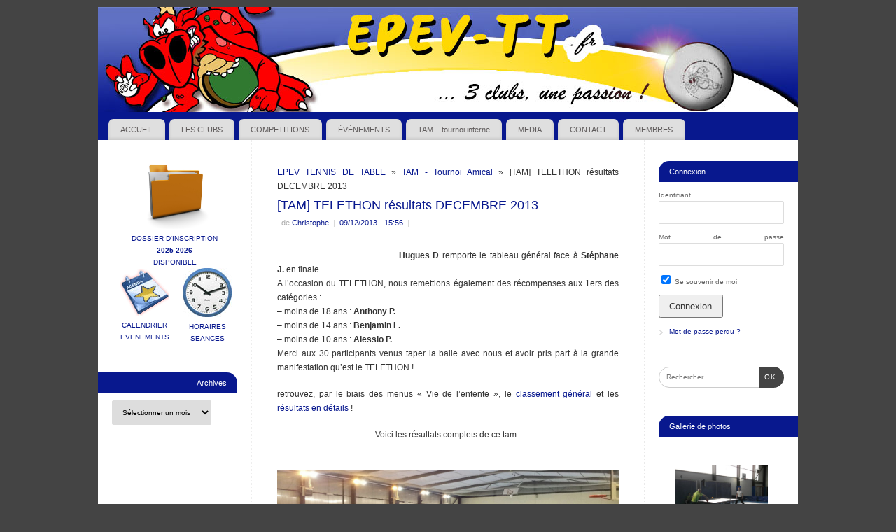

--- FILE ---
content_type: text/html; charset=UTF-8
request_url: https://www.epev-tt.fr/tam-telethon-resultats-decembre-2013/
body_size: 16251
content:
<!DOCTYPE html>
<html lang="fr-FR">
<head>
<meta http-equiv="Content-Type" content="text/html; charset=UTF-8" />
<meta name="viewport" content="width=device-width, user-scalable=no, initial-scale=1.0, minimum-scale=1.0, maximum-scale=1.0">
<link rel="profile" href="http://gmpg.org/xfn/11" />
<link rel="pingback" href="https://www.epev-tt.fr/xmlrpc.php" />
<title>[TAM] TELETHON résultats DECEMBRE 2013 &#8211; EPEV TENNIS DE TABLE</title>
<meta name='robots' content='max-image-preview:large' />
	<style>img:is([sizes="auto" i], [sizes^="auto," i]) { contain-intrinsic-size: 3000px 1500px }</style>
	<link rel="alternate" type="application/rss+xml" title="EPEV TENNIS DE TABLE &raquo; Flux" href="https://www.epev-tt.fr/feed/" />
<link rel="alternate" type="application/rss+xml" title="EPEV TENNIS DE TABLE &raquo; Flux des commentaires" href="https://www.epev-tt.fr/comments/feed/" />
<link rel="alternate" type="application/rss+xml" title="EPEV TENNIS DE TABLE &raquo; [TAM] TELETHON résultats DECEMBRE 2013 Flux des commentaires" href="https://www.epev-tt.fr/tam-telethon-resultats-decembre-2013/feed/" />
<script type="text/javascript">
/* <![CDATA[ */
window._wpemojiSettings = {"baseUrl":"https:\/\/s.w.org\/images\/core\/emoji\/15.0.3\/72x72\/","ext":".png","svgUrl":"https:\/\/s.w.org\/images\/core\/emoji\/15.0.3\/svg\/","svgExt":".svg","source":{"concatemoji":"https:\/\/www.epev-tt.fr\/wp-includes\/js\/wp-emoji-release.min.js?ver=6.7.4"}};
/*! This file is auto-generated */
!function(i,n){var o,s,e;function c(e){try{var t={supportTests:e,timestamp:(new Date).valueOf()};sessionStorage.setItem(o,JSON.stringify(t))}catch(e){}}function p(e,t,n){e.clearRect(0,0,e.canvas.width,e.canvas.height),e.fillText(t,0,0);var t=new Uint32Array(e.getImageData(0,0,e.canvas.width,e.canvas.height).data),r=(e.clearRect(0,0,e.canvas.width,e.canvas.height),e.fillText(n,0,0),new Uint32Array(e.getImageData(0,0,e.canvas.width,e.canvas.height).data));return t.every(function(e,t){return e===r[t]})}function u(e,t,n){switch(t){case"flag":return n(e,"\ud83c\udff3\ufe0f\u200d\u26a7\ufe0f","\ud83c\udff3\ufe0f\u200b\u26a7\ufe0f")?!1:!n(e,"\ud83c\uddfa\ud83c\uddf3","\ud83c\uddfa\u200b\ud83c\uddf3")&&!n(e,"\ud83c\udff4\udb40\udc67\udb40\udc62\udb40\udc65\udb40\udc6e\udb40\udc67\udb40\udc7f","\ud83c\udff4\u200b\udb40\udc67\u200b\udb40\udc62\u200b\udb40\udc65\u200b\udb40\udc6e\u200b\udb40\udc67\u200b\udb40\udc7f");case"emoji":return!n(e,"\ud83d\udc26\u200d\u2b1b","\ud83d\udc26\u200b\u2b1b")}return!1}function f(e,t,n){var r="undefined"!=typeof WorkerGlobalScope&&self instanceof WorkerGlobalScope?new OffscreenCanvas(300,150):i.createElement("canvas"),a=r.getContext("2d",{willReadFrequently:!0}),o=(a.textBaseline="top",a.font="600 32px Arial",{});return e.forEach(function(e){o[e]=t(a,e,n)}),o}function t(e){var t=i.createElement("script");t.src=e,t.defer=!0,i.head.appendChild(t)}"undefined"!=typeof Promise&&(o="wpEmojiSettingsSupports",s=["flag","emoji"],n.supports={everything:!0,everythingExceptFlag:!0},e=new Promise(function(e){i.addEventListener("DOMContentLoaded",e,{once:!0})}),new Promise(function(t){var n=function(){try{var e=JSON.parse(sessionStorage.getItem(o));if("object"==typeof e&&"number"==typeof e.timestamp&&(new Date).valueOf()<e.timestamp+604800&&"object"==typeof e.supportTests)return e.supportTests}catch(e){}return null}();if(!n){if("undefined"!=typeof Worker&&"undefined"!=typeof OffscreenCanvas&&"undefined"!=typeof URL&&URL.createObjectURL&&"undefined"!=typeof Blob)try{var e="postMessage("+f.toString()+"("+[JSON.stringify(s),u.toString(),p.toString()].join(",")+"));",r=new Blob([e],{type:"text/javascript"}),a=new Worker(URL.createObjectURL(r),{name:"wpTestEmojiSupports"});return void(a.onmessage=function(e){c(n=e.data),a.terminate(),t(n)})}catch(e){}c(n=f(s,u,p))}t(n)}).then(function(e){for(var t in e)n.supports[t]=e[t],n.supports.everything=n.supports.everything&&n.supports[t],"flag"!==t&&(n.supports.everythingExceptFlag=n.supports.everythingExceptFlag&&n.supports[t]);n.supports.everythingExceptFlag=n.supports.everythingExceptFlag&&!n.supports.flag,n.DOMReady=!1,n.readyCallback=function(){n.DOMReady=!0}}).then(function(){return e}).then(function(){var e;n.supports.everything||(n.readyCallback(),(e=n.source||{}).concatemoji?t(e.concatemoji):e.wpemoji&&e.twemoji&&(t(e.twemoji),t(e.wpemoji)))}))}((window,document),window._wpemojiSettings);
/* ]]> */
</script>
<style id='wp-emoji-styles-inline-css' type='text/css'>

	img.wp-smiley, img.emoji {
		display: inline !important;
		border: none !important;
		box-shadow: none !important;
		height: 1em !important;
		width: 1em !important;
		margin: 0 0.07em !important;
		vertical-align: -0.1em !important;
		background: none !important;
		padding: 0 !important;
	}
</style>
<link rel='stylesheet' id='wp-block-library-css' href='https://www.epev-tt.fr/wp-includes/css/dist/block-library/style.min.css?ver=6.7.4' type='text/css' media='all' />
<style id='classic-theme-styles-inline-css' type='text/css'>
/*! This file is auto-generated */
.wp-block-button__link{color:#fff;background-color:#32373c;border-radius:9999px;box-shadow:none;text-decoration:none;padding:calc(.667em + 2px) calc(1.333em + 2px);font-size:1.125em}.wp-block-file__button{background:#32373c;color:#fff;text-decoration:none}
</style>
<style id='global-styles-inline-css' type='text/css'>
:root{--wp--preset--aspect-ratio--square: 1;--wp--preset--aspect-ratio--4-3: 4/3;--wp--preset--aspect-ratio--3-4: 3/4;--wp--preset--aspect-ratio--3-2: 3/2;--wp--preset--aspect-ratio--2-3: 2/3;--wp--preset--aspect-ratio--16-9: 16/9;--wp--preset--aspect-ratio--9-16: 9/16;--wp--preset--color--black: #000000;--wp--preset--color--cyan-bluish-gray: #abb8c3;--wp--preset--color--white: #ffffff;--wp--preset--color--pale-pink: #f78da7;--wp--preset--color--vivid-red: #cf2e2e;--wp--preset--color--luminous-vivid-orange: #ff6900;--wp--preset--color--luminous-vivid-amber: #fcb900;--wp--preset--color--light-green-cyan: #7bdcb5;--wp--preset--color--vivid-green-cyan: #00d084;--wp--preset--color--pale-cyan-blue: #8ed1fc;--wp--preset--color--vivid-cyan-blue: #0693e3;--wp--preset--color--vivid-purple: #9b51e0;--wp--preset--gradient--vivid-cyan-blue-to-vivid-purple: linear-gradient(135deg,rgba(6,147,227,1) 0%,rgb(155,81,224) 100%);--wp--preset--gradient--light-green-cyan-to-vivid-green-cyan: linear-gradient(135deg,rgb(122,220,180) 0%,rgb(0,208,130) 100%);--wp--preset--gradient--luminous-vivid-amber-to-luminous-vivid-orange: linear-gradient(135deg,rgba(252,185,0,1) 0%,rgba(255,105,0,1) 100%);--wp--preset--gradient--luminous-vivid-orange-to-vivid-red: linear-gradient(135deg,rgba(255,105,0,1) 0%,rgb(207,46,46) 100%);--wp--preset--gradient--very-light-gray-to-cyan-bluish-gray: linear-gradient(135deg,rgb(238,238,238) 0%,rgb(169,184,195) 100%);--wp--preset--gradient--cool-to-warm-spectrum: linear-gradient(135deg,rgb(74,234,220) 0%,rgb(151,120,209) 20%,rgb(207,42,186) 40%,rgb(238,44,130) 60%,rgb(251,105,98) 80%,rgb(254,248,76) 100%);--wp--preset--gradient--blush-light-purple: linear-gradient(135deg,rgb(255,206,236) 0%,rgb(152,150,240) 100%);--wp--preset--gradient--blush-bordeaux: linear-gradient(135deg,rgb(254,205,165) 0%,rgb(254,45,45) 50%,rgb(107,0,62) 100%);--wp--preset--gradient--luminous-dusk: linear-gradient(135deg,rgb(255,203,112) 0%,rgb(199,81,192) 50%,rgb(65,88,208) 100%);--wp--preset--gradient--pale-ocean: linear-gradient(135deg,rgb(255,245,203) 0%,rgb(182,227,212) 50%,rgb(51,167,181) 100%);--wp--preset--gradient--electric-grass: linear-gradient(135deg,rgb(202,248,128) 0%,rgb(113,206,126) 100%);--wp--preset--gradient--midnight: linear-gradient(135deg,rgb(2,3,129) 0%,rgb(40,116,252) 100%);--wp--preset--font-size--small: 13px;--wp--preset--font-size--medium: 20px;--wp--preset--font-size--large: 36px;--wp--preset--font-size--x-large: 42px;--wp--preset--spacing--20: 0.44rem;--wp--preset--spacing--30: 0.67rem;--wp--preset--spacing--40: 1rem;--wp--preset--spacing--50: 1.5rem;--wp--preset--spacing--60: 2.25rem;--wp--preset--spacing--70: 3.38rem;--wp--preset--spacing--80: 5.06rem;--wp--preset--shadow--natural: 6px 6px 9px rgba(0, 0, 0, 0.2);--wp--preset--shadow--deep: 12px 12px 50px rgba(0, 0, 0, 0.4);--wp--preset--shadow--sharp: 6px 6px 0px rgba(0, 0, 0, 0.2);--wp--preset--shadow--outlined: 6px 6px 0px -3px rgba(255, 255, 255, 1), 6px 6px rgba(0, 0, 0, 1);--wp--preset--shadow--crisp: 6px 6px 0px rgba(0, 0, 0, 1);}:where(.is-layout-flex){gap: 0.5em;}:where(.is-layout-grid){gap: 0.5em;}body .is-layout-flex{display: flex;}.is-layout-flex{flex-wrap: wrap;align-items: center;}.is-layout-flex > :is(*, div){margin: 0;}body .is-layout-grid{display: grid;}.is-layout-grid > :is(*, div){margin: 0;}:where(.wp-block-columns.is-layout-flex){gap: 2em;}:where(.wp-block-columns.is-layout-grid){gap: 2em;}:where(.wp-block-post-template.is-layout-flex){gap: 1.25em;}:where(.wp-block-post-template.is-layout-grid){gap: 1.25em;}.has-black-color{color: var(--wp--preset--color--black) !important;}.has-cyan-bluish-gray-color{color: var(--wp--preset--color--cyan-bluish-gray) !important;}.has-white-color{color: var(--wp--preset--color--white) !important;}.has-pale-pink-color{color: var(--wp--preset--color--pale-pink) !important;}.has-vivid-red-color{color: var(--wp--preset--color--vivid-red) !important;}.has-luminous-vivid-orange-color{color: var(--wp--preset--color--luminous-vivid-orange) !important;}.has-luminous-vivid-amber-color{color: var(--wp--preset--color--luminous-vivid-amber) !important;}.has-light-green-cyan-color{color: var(--wp--preset--color--light-green-cyan) !important;}.has-vivid-green-cyan-color{color: var(--wp--preset--color--vivid-green-cyan) !important;}.has-pale-cyan-blue-color{color: var(--wp--preset--color--pale-cyan-blue) !important;}.has-vivid-cyan-blue-color{color: var(--wp--preset--color--vivid-cyan-blue) !important;}.has-vivid-purple-color{color: var(--wp--preset--color--vivid-purple) !important;}.has-black-background-color{background-color: var(--wp--preset--color--black) !important;}.has-cyan-bluish-gray-background-color{background-color: var(--wp--preset--color--cyan-bluish-gray) !important;}.has-white-background-color{background-color: var(--wp--preset--color--white) !important;}.has-pale-pink-background-color{background-color: var(--wp--preset--color--pale-pink) !important;}.has-vivid-red-background-color{background-color: var(--wp--preset--color--vivid-red) !important;}.has-luminous-vivid-orange-background-color{background-color: var(--wp--preset--color--luminous-vivid-orange) !important;}.has-luminous-vivid-amber-background-color{background-color: var(--wp--preset--color--luminous-vivid-amber) !important;}.has-light-green-cyan-background-color{background-color: var(--wp--preset--color--light-green-cyan) !important;}.has-vivid-green-cyan-background-color{background-color: var(--wp--preset--color--vivid-green-cyan) !important;}.has-pale-cyan-blue-background-color{background-color: var(--wp--preset--color--pale-cyan-blue) !important;}.has-vivid-cyan-blue-background-color{background-color: var(--wp--preset--color--vivid-cyan-blue) !important;}.has-vivid-purple-background-color{background-color: var(--wp--preset--color--vivid-purple) !important;}.has-black-border-color{border-color: var(--wp--preset--color--black) !important;}.has-cyan-bluish-gray-border-color{border-color: var(--wp--preset--color--cyan-bluish-gray) !important;}.has-white-border-color{border-color: var(--wp--preset--color--white) !important;}.has-pale-pink-border-color{border-color: var(--wp--preset--color--pale-pink) !important;}.has-vivid-red-border-color{border-color: var(--wp--preset--color--vivid-red) !important;}.has-luminous-vivid-orange-border-color{border-color: var(--wp--preset--color--luminous-vivid-orange) !important;}.has-luminous-vivid-amber-border-color{border-color: var(--wp--preset--color--luminous-vivid-amber) !important;}.has-light-green-cyan-border-color{border-color: var(--wp--preset--color--light-green-cyan) !important;}.has-vivid-green-cyan-border-color{border-color: var(--wp--preset--color--vivid-green-cyan) !important;}.has-pale-cyan-blue-border-color{border-color: var(--wp--preset--color--pale-cyan-blue) !important;}.has-vivid-cyan-blue-border-color{border-color: var(--wp--preset--color--vivid-cyan-blue) !important;}.has-vivid-purple-border-color{border-color: var(--wp--preset--color--vivid-purple) !important;}.has-vivid-cyan-blue-to-vivid-purple-gradient-background{background: var(--wp--preset--gradient--vivid-cyan-blue-to-vivid-purple) !important;}.has-light-green-cyan-to-vivid-green-cyan-gradient-background{background: var(--wp--preset--gradient--light-green-cyan-to-vivid-green-cyan) !important;}.has-luminous-vivid-amber-to-luminous-vivid-orange-gradient-background{background: var(--wp--preset--gradient--luminous-vivid-amber-to-luminous-vivid-orange) !important;}.has-luminous-vivid-orange-to-vivid-red-gradient-background{background: var(--wp--preset--gradient--luminous-vivid-orange-to-vivid-red) !important;}.has-very-light-gray-to-cyan-bluish-gray-gradient-background{background: var(--wp--preset--gradient--very-light-gray-to-cyan-bluish-gray) !important;}.has-cool-to-warm-spectrum-gradient-background{background: var(--wp--preset--gradient--cool-to-warm-spectrum) !important;}.has-blush-light-purple-gradient-background{background: var(--wp--preset--gradient--blush-light-purple) !important;}.has-blush-bordeaux-gradient-background{background: var(--wp--preset--gradient--blush-bordeaux) !important;}.has-luminous-dusk-gradient-background{background: var(--wp--preset--gradient--luminous-dusk) !important;}.has-pale-ocean-gradient-background{background: var(--wp--preset--gradient--pale-ocean) !important;}.has-electric-grass-gradient-background{background: var(--wp--preset--gradient--electric-grass) !important;}.has-midnight-gradient-background{background: var(--wp--preset--gradient--midnight) !important;}.has-small-font-size{font-size: var(--wp--preset--font-size--small) !important;}.has-medium-font-size{font-size: var(--wp--preset--font-size--medium) !important;}.has-large-font-size{font-size: var(--wp--preset--font-size--large) !important;}.has-x-large-font-size{font-size: var(--wp--preset--font-size--x-large) !important;}
:where(.wp-block-post-template.is-layout-flex){gap: 1.25em;}:where(.wp-block-post-template.is-layout-grid){gap: 1.25em;}
:where(.wp-block-columns.is-layout-flex){gap: 2em;}:where(.wp-block-columns.is-layout-grid){gap: 2em;}
:root :where(.wp-block-pullquote){font-size: 1.5em;line-height: 1.6;}
</style>
<link rel='stylesheet' id='linkssc-style-css' href='https://www.epev-tt.fr/wp-content/plugins/links-shortcode/links-shortcode.css?ver=6.7.4' type='text/css' media='all' />
<link rel='stylesheet' id='UserAccessManagerLoginForm-css' href='https://www.epev-tt.fr/wp-content/plugins/user-access-manager/assets/css/uamLoginForm.css?ver=2.2.23' type='text/css' media='screen' />
<link rel='stylesheet' id='ngg_trigger_buttons-css' href='https://www.epev-tt.fr/wp-content/plugins/nextgen-gallery/static/GalleryDisplay/trigger_buttons.css?ver=3.59.7' type='text/css' media='all' />
<link rel='stylesheet' id='simplelightbox-0-css' href='https://www.epev-tt.fr/wp-content/plugins/nextgen-gallery/static/Lightbox/simplelightbox/simple-lightbox.css?ver=3.59.7' type='text/css' media='all' />
<link rel='stylesheet' id='fontawesome_v4_shim_style-css' href='https://www.epev-tt.fr/wp-content/plugins/nextgen-gallery/static/FontAwesome/css/v4-shims.min.css?ver=6.7.4' type='text/css' media='all' />
<link rel='stylesheet' id='fontawesome-css' href='https://www.epev-tt.fr/wp-content/plugins/nextgen-gallery/static/FontAwesome/css/all.min.css?ver=6.7.4' type='text/css' media='all' />
<link rel='stylesheet' id='ngg_basic_slideshow_style-css' href='https://www.epev-tt.fr/wp-content/plugins/nextgen-gallery/static/Slideshow/ngg_basic_slideshow.css?ver=3.59.7' type='text/css' media='all' />
<link rel='stylesheet' id='ngg_slick_slideshow_style-css' href='https://www.epev-tt.fr/wp-content/plugins/nextgen-gallery/static/Slideshow/slick/slick.css?ver=3.59.7' type='text/css' media='all' />
<link rel='stylesheet' id='ngg_slick_slideshow_theme-css' href='https://www.epev-tt.fr/wp-content/plugins/nextgen-gallery/static/Slideshow/slick/slick-theme.css?ver=3.59.7' type='text/css' media='all' />
<link rel='stylesheet' id='sidebar-login-css' href='https://www.epev-tt.fr/wp-content/plugins/sidebar-login/build/sidebar-login.css?ver=1631955892' type='text/css' media='all' />
<link rel='stylesheet' id='mantra-style-css' href='https://www.epev-tt.fr/wp-content/themes/mantra/style.css?ver=3.3.2' type='text/css' media='all' />
<style id='mantra-style-inline-css' type='text/css'>
 #wrapper { max-width: 1000px; } #content { width: 100%; max-width:560px; max-width: calc( 100% - 440px ); } #content { float:right; margin:0 220px 0 -1000px; display:block; } #primary { width:220px; float:left; border:none; border-right:1px dotted #EEE; } #secondary { width:220px; float:right; } #primary .widget-title { border-radius:0 15px 0 0 ; text-align:right; padding-right:15px; margin-left: -2em; } #secondary .widget-title { margin-right: -2em; text-align: left; } html { font-size:12px; text-align:Justify; } #bg_image { display:block; margin:0 auto; } #main, #access ul li.current_page_item, #access ul li.current-menu-item, #access ul ul li, #nav-toggle { background-color:} #access ul li { background-color:#dfdfdf} body, input, textarea {font-family:Arial, Helvetica, sans-serif; } #content h1.entry-title a, #content h2.entry-title a, #content h1.entry-title, #content h2.entry-title, #front-text1 h2, #front-text2 h2 {font-family:Arial, Helvetica, sans-serif; } .widget-area {font-family:Arial, Helvetica, sans-serif; } .entry-meta { background:#FFF;} #respond .form-allowed-tags { display:none;} .nocomments, .nocomments2 {display:none;} #content h1.entry-title, #content h2.entry-title { font-size:18px; } .widget-area, .widget-area a:link, .widget-area a:visited { font-size:10px; } #header-container > div { margin-top:30px; } #header-container > div { margin-left:30px; } body { background-color:#444444 !important; } #header { background-color:#08188e; } #footer { background-color:#222222; } #footer2 { background-color:#000000; } #site-title span a { color:#08188e; } #site-description { color:#999999; } #content, .column-text, #front-text3, #front-text4 { color:#333333 ;} .widget-area a:link, .widget-area a:visited, a:link, a:visited ,#searchform #s:hover, #container #s:hover, #access a:hover, #wp-calendar tbody td a, #site-info a, #site-copyright a, #access li:hover > a, #access ul ul:hover > a { color:#08188e; } a:hover, .entry-meta a:hover, .entry-utility a:hover, .widget-area a:hover { color:#000000; } #content .entry-title a, #content .entry-title, #content h1, #content h2, #content h3, #content h4, #content h5, #content h6 { color:#08188e; } #content .entry-title a:hover { color:#000000; } .widget-title { background-color:#08188e; } .widget-title { color:#ffffff; } #footer-widget-area .widget-title { color:#ffffff; } #footer-widget-area a { color:#FFFFFF; } #footer-widget-area a:hover { color:#888888; } body .wp-caption { background-image:url(https://www.epev-tt.fr/wp-content/themes/mantra/resources/images/pins/Pin3.png); } .widget-area ul ul li { background-image: url(https://www.epev-tt.fr/wp-content/themes/mantra/resources/images/bullets/bullet_light.png); background-position: left calc(2em / 2 - 4px); } .page h1.entry-title, .home .page h2.entry-title { display:none; } .entry-meta span.bl_categ, .entry-meta2 span.bl_categ { display:none; } .entry-utility span.bl_posted, .entry-meta2 span.bl_tagg,.entry-meta3 span.bl_tagg { display:none; } .entry-content p:not(:last-child), .entry-content ul, .entry-summary ul, .entry-content ol, .entry-summary ol { margin-bottom:1.5em;} #branding { height:150px ;} 
/* Mantra Custom CSS */
</style>
<link rel='stylesheet' id='mantra-mobile-css' href='https://www.epev-tt.fr/wp-content/themes/mantra/resources/css/style-mobile.css?ver=3.3.2' type='text/css' media='all' />
<link rel='stylesheet' id='nextgen_widgets_style-css' href='https://www.epev-tt.fr/wp-content/plugins/nextgen-gallery/static/Widget/display.css?ver=3.59.7' type='text/css' media='all' />
<link rel='stylesheet' id='nextgen_basic_slideshow_style-css' href='https://www.epev-tt.fr/wp-content/plugins/nextgen-gallery/static/Slideshow/ngg_basic_slideshow.css?ver=3.59.7' type='text/css' media='all' />
<link rel='stylesheet' id='colorbox-css' href='https://www.epev-tt.fr/wp-content/plugins/lightbox-gallery/colorbox/example1/colorbox.css?ver=6.7.4' type='text/css' media='all' />
<script type="text/javascript">
// <![CDATA[
var colorbox_settings = {};
// ]]>
</script>
<script type="text/javascript" src="https://www.epev-tt.fr/wp-includes/js/jquery/jquery.min.js?ver=3.7.1" id="jquery-core-js"></script>
<script type="text/javascript" src="https://www.epev-tt.fr/wp-includes/js/jquery/jquery-migrate.min.js?ver=3.4.1" id="jquery-migrate-js"></script>
<script type="text/javascript" id="photocrati_ajax-js-extra">
/* <![CDATA[ */
var photocrati_ajax = {"url":"https:\/\/www.epev-tt.fr\/index.php?photocrati_ajax=1","rest_url":"https:\/\/www.epev-tt.fr\/wp-json\/","wp_home_url":"https:\/\/www.epev-tt.fr","wp_site_url":"https:\/\/www.epev-tt.fr","wp_root_url":"https:\/\/www.epev-tt.fr","wp_plugins_url":"https:\/\/www.epev-tt.fr\/wp-content\/plugins","wp_content_url":"https:\/\/www.epev-tt.fr\/wp-content","wp_includes_url":"https:\/\/www.epev-tt.fr\/wp-includes\/","ngg_param_slug":"nggallery","rest_nonce":"cf9ddd88b2"};
/* ]]> */
</script>
<script type="text/javascript" src="https://www.epev-tt.fr/wp-content/plugins/nextgen-gallery/static/Legacy/ajax.min.js?ver=3.59.7" id="photocrati_ajax-js"></script>
<script type="text/javascript" src="https://www.epev-tt.fr/wp-content/plugins/nextgen-gallery/static/FontAwesome/js/v4-shims.min.js?ver=5.3.1" id="fontawesome_v4_shim-js"></script>
<script type="text/javascript" defer crossorigin="anonymous" data-auto-replace-svg="false" data-keep-original-source="false" data-search-pseudo-elements src="https://www.epev-tt.fr/wp-content/plugins/nextgen-gallery/static/FontAwesome/js/all.min.js?ver=5.3.1" id="fontawesome-js"></script>
<script type="text/javascript" src="https://www.epev-tt.fr/wp-content/plugins/nextgen-gallery/static/Slideshow/slick/slick-1.8.0-modded.js?ver=3.59.7" id="ngg_slick-js"></script>
<script type="text/javascript" id="mantra-frontend-js-extra">
/* <![CDATA[ */
var mantra_options = {"responsive":"1","image_class":"imageNone","equalize_sidebars":"0"};
/* ]]> */
</script>
<script type="text/javascript" src="https://www.epev-tt.fr/wp-content/themes/mantra/resources/js/frontend.js?ver=3.3.2" id="mantra-frontend-js"></script>
<script type="text/javascript" src="https://www.epev-tt.fr/wp-content/plugins/lightbox-gallery/js/jquery.colorbox.js?ver=6.7.4" id="colorbox-js"></script>
<script type="text/javascript" src="https://www.epev-tt.fr/wp-content/plugins/lightbox-gallery/js/jquery.tooltip.js?ver=6.7.4" id="tooltip-js"></script>
<script type="text/javascript" src="https://www.epev-tt.fr/wp-content/plugins/lightbox-gallery/lightbox-gallery.js?ver=6.7.4" id="lightbox-gallery-js"></script>
<link rel="https://api.w.org/" href="https://www.epev-tt.fr/wp-json/" /><link rel="alternate" title="JSON" type="application/json" href="https://www.epev-tt.fr/wp-json/wp/v2/posts/1984" /><link rel="EditURI" type="application/rsd+xml" title="RSD" href="https://www.epev-tt.fr/xmlrpc.php?rsd" />
<meta name="generator" content="WordPress 6.7.4" />
<link rel="canonical" href="https://www.epev-tt.fr/tam-telethon-resultats-decembre-2013/" />
<link rel='shortlink' href='https://www.epev-tt.fr/?p=1984' />
<link rel="alternate" title="oEmbed (JSON)" type="application/json+oembed" href="https://www.epev-tt.fr/wp-json/oembed/1.0/embed?url=https%3A%2F%2Fwww.epev-tt.fr%2Ftam-telethon-resultats-decembre-2013%2F" />
<link rel="alternate" title="oEmbed (XML)" type="text/xml+oembed" href="https://www.epev-tt.fr/wp-json/oembed/1.0/embed?url=https%3A%2F%2Fwww.epev-tt.fr%2Ftam-telethon-resultats-decembre-2013%2F&#038;format=xml" />
<link rel="stylesheet" type="text/css" href="http://www.epev-tt.fr/wp-content/plugins/lightbox-gallery/lightbox-gallery.css" />
<!--[if lte IE 8]> <style type="text/css" media="screen"> #access ul li, .edit-link a , #footer-widget-area .widget-title, .entry-meta,.entry-meta .comments-link, .short-button-light, .short-button-dark ,.short-button-color ,blockquote { position:relative; behavior: url(https://www.epev-tt.fr/wp-content/themes/mantra/resources/js/PIE/PIE.php); } #access ul ul { -pie-box-shadow:0px 5px 5px #999; } #access ul li.current_page_item, #access ul li.current-menu-item , #access ul li ,#access ul ul ,#access ul ul li, .commentlist li.comment ,.commentlist .avatar, .nivo-caption, .theme-default .nivoSlider { behavior: url(https://www.epev-tt.fr/wp-content/themes/mantra/resources/js/PIE/PIE.php); } </style> <![endif]--><style type="text/css" id="custom-background-css">
body.custom-background { background-color: #000000; }
</style>
	<link rel="icon" href="https://www.epev-tt.fr/wp-content/uploads/2013-14/ping.ico" sizes="32x32" />
<link rel="icon" href="https://www.epev-tt.fr/wp-content/uploads/2013-14/ping.ico" sizes="192x192" />
<link rel="apple-touch-icon" href="https://www.epev-tt.fr/wp-content/uploads/2013-14/ping.ico" />
<meta name="msapplication-TileImage" content="https://www.epev-tt.fr/wp-content/uploads/2013-14/ping.ico" />
<!--[if lt IE 9]>
	<script>
	document.createElement('header');
	document.createElement('nav');
	document.createElement('section');
	document.createElement('article');
	document.createElement('aside');
	document.createElement('footer');
	document.createElement('hgroup');
	</script>
	<![endif]--> </head>
<body class="post-template-default single single-post postid-1984 single-format-standard custom-background mantra-image-none mantra-caption-light mantra-hratio-0 mantra-sidebars-sided mantra-menu-left">
	    <div id="toTop"><i class="crycon-back2top"></i> </div>
		
<div id="wrapper" class="hfeed">


<header id="header">

		<div id="masthead">

			<div id="branding" role="banner" >

				<img id="bg_image" alt="EPEV TENNIS DE TABLE" title="EPEV TENNIS DE TABLE" src="https://www.epev-tt.fr/wp-content/uploads/2013-14/2022-menu-EPEV-bleu-jaune-1.jpg" />
	<div id="header-container">

		<div class="socials" id="sheader">
		</div>
		</div> <!-- #header-container -->
					<div style="clear:both;"></div>

			</div><!-- #branding -->

            <a id="nav-toggle"><span>&nbsp; Menu</span></a>
			<nav id="access" class="jssafe" role="navigation">

					<div class="skip-link screen-reader-text"><a href="#content" title="Aller au contenu principal">Aller au contenu principal</a></div>
	<div class="menu"><ul id="prime_nav" class="menu"><li id="menu-item-43" class="menu-item menu-item-type-custom menu-item-object-custom menu-item-home menu-item-43"><a href="http://www.epev-tt.fr">ACCUEIL</a></li>
<li id="menu-item-179" class="menu-item menu-item-type-post_type menu-item-object-page menu-item-has-children menu-item-179"><a href="https://www.epev-tt.fr/clubs/">LES CLUBS</a>
<ul class="sub-menu">
	<li id="menu-item-217" class="menu-item menu-item-type-post_type menu-item-object-page menu-item-217"><a href="https://www.epev-tt.fr/entente/inscription/">Dossier d&rsquo;inscription</a></li>
	<li id="menu-item-135" class="menu-item menu-item-type-post_type menu-item-object-page menu-item-has-children menu-item-135"><a href="https://www.epev-tt.fr/clubs/betz/">BETZ</a>
	<ul class="sub-menu">
		<li id="menu-item-4189" class="menu-item menu-item-type-post_type menu-item-object-page menu-item-4189"><a href="https://www.epev-tt.fr/clubs/betz/">infos club</a></li>
		<li id="menu-item-13" class="menu-item menu-item-type-taxonomy menu-item-object-category menu-item-13"><a href="https://www.epev-tt.fr/category/clubs/betz/">actualité du club</a></li>
	</ul>
</li>
	<li id="menu-item-21" class="menu-item menu-item-type-post_type menu-item-object-page menu-item-has-children menu-item-21"><a href="https://www.epev-tt.fr/clubs/nanteuil/">NANTEUIL-LE-HAUDOUIN</a>
	<ul class="sub-menu">
		<li id="menu-item-4190" class="menu-item menu-item-type-post_type menu-item-object-page menu-item-4190"><a href="https://www.epev-tt.fr/clubs/nanteuil/">infos club</a></li>
		<li id="menu-item-14" class="menu-item menu-item-type-taxonomy menu-item-object-category menu-item-14"><a href="https://www.epev-tt.fr/category/clubs/nanteuil/">actualité du club</a></li>
		<li id="menu-item-4309" class="menu-item menu-item-type-post_type menu-item-object-page menu-item-4309"><a href="https://www.epev-tt.fr/clubs/nanteuil/le-babyping/">LE BABYPING</a></li>
	</ul>
</li>
	<li id="menu-item-20" class="menu-item menu-item-type-post_type menu-item-object-page menu-item-has-children menu-item-20"><a href="https://www.epev-tt.fr/clubs/plessis/">PLESSIS-BELLEVILLE</a>
	<ul class="sub-menu">
		<li id="menu-item-4191" class="menu-item menu-item-type-post_type menu-item-object-page menu-item-4191"><a href="https://www.epev-tt.fr/clubs/plessis/">infos club</a></li>
		<li id="menu-item-16" class="menu-item menu-item-type-taxonomy menu-item-object-category menu-item-16"><a href="https://www.epev-tt.fr/category/clubs/plessis/">actualité du club</a></li>
	</ul>
</li>
</ul>
</li>
<li id="menu-item-111" class="menu-item menu-item-type-taxonomy menu-item-object-category menu-item-has-children menu-item-111"><a href="https://www.epev-tt.fr/category/competitions/">COMPETITIONS</a>
<ul class="sub-menu">
	<li id="menu-item-721" class="menu-item menu-item-type-custom menu-item-object-custom menu-item-721"><a href="http://www.epev-tt.fr/wp-content/uploads/documents/Calendrier-2017-2018.pdf">Calendrier de saison</a></li>
	<li id="menu-item-140" class="menu-item menu-item-type-taxonomy menu-item-object-category menu-item-has-children menu-item-140"><a href="https://www.epev-tt.fr/category/competitions/competadulte/">ADULTES</a>
	<ul class="sub-menu">
		<li id="menu-item-958" class="menu-item menu-item-type-taxonomy menu-item-object-category menu-item-has-children menu-item-958"><a href="https://www.epev-tt.fr/category/competitions/competadulte/chadulte/">Championnat A.</a>
		<ul class="sub-menu">
			<li id="menu-item-294" class="menu-item menu-item-type-custom menu-item-object-custom menu-item-294"><a href="http://www.fftt.com/sportif/chpt_equipe/chp_div.php?organisme_pere=1007&#038;cx_poule=3099&#038;D1=3009&#038;virtuel=0">EPEV n°1</a></li>
			<li id="menu-item-289" class="menu-item menu-item-type-custom menu-item-object-custom menu-item-289"><a href="http://www.fftt.com/sportif/chpt_equipe/chp_div.php?organisme_pere=60&#038;cx_poule=776862&#038;D1=3293&#038;virtuel=0">EPEV n°2</a></li>
			<li id="menu-item-290" class="menu-item menu-item-type-custom menu-item-object-custom menu-item-290"><a href="http://www.fftt.com/sportif/chpt_equipe/chp_div.php?organisme_pere=60&#038;cx_poule=776863&#038;D1=3293&#038;virtuel=0">EPEV n°3</a></li>
			<li id="menu-item-292" class="menu-item menu-item-type-custom menu-item-object-custom menu-item-292"><a href="http://www.fftt.com/sportif/chpt_equipe/chp_div.php?organisme_pere=60&#038;cx_poule=950138&#038;D1=3294&#038;virtuel=0">EPEV n°4</a></li>
			<li id="menu-item-293" class="menu-item menu-item-type-custom menu-item-object-custom menu-item-293"><a href="http://www.fftt.com/sportif/chpt_equipe/chp_div.php?organisme_pere=60&#038;cx_poule=1291529&#038;D1=5083&#038;virtuel=0">EPEV n°5</a></li>
		</ul>
</li>
		<li id="menu-item-916" class="menu-item menu-item-type-taxonomy menu-item-object-category menu-item-916"><a href="https://www.epev-tt.fr/category/competitions/competadulte/coupe-oise/">coupe-oise</a></li>
	</ul>
</li>
	<li id="menu-item-141" class="menu-item menu-item-type-taxonomy menu-item-object-category menu-item-has-children menu-item-141"><a href="https://www.epev-tt.fr/category/competitions/competjeune/">JEUNES</a>
	<ul class="sub-menu">
		<li id="menu-item-918" class="menu-item menu-item-type-taxonomy menu-item-object-category menu-item-918"><a href="https://www.epev-tt.fr/category/competitions/competjeune/chjeunes/">Championnat J.</a></li>
		<li id="menu-item-919" class="menu-item menu-item-type-taxonomy menu-item-object-category menu-item-919"><a href="https://www.epev-tt.fr/category/competitions/competjeune/interclub-eqjeune/">Interclub</a></li>
		<li id="menu-item-960" class="menu-item menu-item-type-taxonomy menu-item-object-category menu-item-960"><a href="https://www.epev-tt.fr/category/competitions/competjeune/topjeunes/">Top Jeunes</a></li>
		<li id="menu-item-1503" class="menu-item menu-item-type-taxonomy menu-item-object-category menu-item-1503"><a href="https://www.epev-tt.fr/category/competitions/competjeune/challenge-pbm/">Challenge PBM</a></li>
	</ul>
</li>
	<li id="menu-item-142" class="menu-item menu-item-type-taxonomy menu-item-object-category menu-item-142"><a href="https://www.epev-tt.fr/category/competitions/criterium/">Criterium Individuel</a></li>
	<li id="menu-item-183" class="menu-item menu-item-type-taxonomy menu-item-object-category menu-item-183"><a href="https://www.epev-tt.fr/category/competitions/tournois/">Tournois</a></li>
	<li id="menu-item-309" class="menu-item menu-item-type-custom menu-item-object-custom menu-item-309"><a href="http://www.epev-tt.fr/membres/">Espace membres</a></li>
</ul>
</li>
<li id="menu-item-180" class="menu-item menu-item-type-post_type menu-item-object-page menu-item-has-children menu-item-180"><a href="https://www.epev-tt.fr/entente/">ÉVÉNEMENTS</a>
<ul class="sub-menu">
	<li id="menu-item-182" class="menu-item menu-item-type-post_type menu-item-object-page menu-item-182"><a href="https://www.epev-tt.fr/dates-a-venir/">Agenda EPEV</a></li>
	<li id="menu-item-1538" class="menu-item menu-item-type-taxonomy menu-item-object-category menu-item-1538"><a href="https://www.epev-tt.fr/category/entente/jouneeclub/">Journée des clubs</a></li>
	<li id="menu-item-181" class="menu-item menu-item-type-taxonomy menu-item-object-category menu-item-181"><a href="https://www.epev-tt.fr/category/competitions/stages/">Stages</a></li>
	<li id="menu-item-703" class="menu-item menu-item-type-taxonomy menu-item-object-category menu-item-703"><a href="https://www.epev-tt.fr/category/entente/sorties/">Sorties</a></li>
</ul>
</li>
<li id="menu-item-138" class="menu-item menu-item-type-taxonomy menu-item-object-category current-post-ancestor current-menu-parent current-post-parent menu-item-has-children menu-item-138"><a href="https://www.epev-tt.fr/category/tam/">TAM &#8211; tournoi interne</a>
<ul class="sub-menu">
	<li id="menu-item-564" class="menu-item menu-item-type-custom menu-item-object-custom menu-item-564"><a href="http://www.epev-tt.fr/category/clubs/tam/">Actualités TAM</a></li>
	<li id="menu-item-2527" class="menu-item menu-item-type-custom menu-item-object-custom menu-item-2527"><a href="http://www.epev-tt.fr/wp-content/uploads/tam/R%C3%A8glement%20du%20TAM.pdf">Règlement du TAM</a></li>
	<li id="menu-item-563" class="menu-item menu-item-type-custom menu-item-object-custom menu-item-563"><a href="http://www.epev-tt.fr/wp-content/uploads/tam/TAM_clt-general.pdf">TAM : Classement Général [PDF]</a></li>
	<li id="menu-item-1864" class="menu-item menu-item-type-custom menu-item-object-custom menu-item-1864"><a href="http://www.epev-tt.fr/wp-content/uploads/tam/TAM_par-categorie.pdf">TAM : Résultats par catégorie [PDF]</a></li>
</ul>
</li>
<li id="menu-item-1358" class="menu-item menu-item-type-taxonomy menu-item-object-category menu-item-has-children menu-item-1358"><a href="https://www.epev-tt.fr/category/media/">MEDIA</a>
<ul class="sub-menu">
	<li id="menu-item-397" class="menu-item menu-item-type-post_type menu-item-object-page menu-item-397"><a href="https://www.epev-tt.fr/photos/">NOS PHOTOS</a></li>
	<li id="menu-item-1359" class="menu-item menu-item-type-taxonomy menu-item-object-category menu-item-1359"><a href="https://www.epev-tt.fr/category/media/pro-2/">les PRO</a></li>
</ul>
</li>
<li id="menu-item-137" class="menu-item menu-item-type-post_type menu-item-object-page menu-item-137"><a href="https://www.epev-tt.fr/formulaire-de-contact/">CONTACT</a></li>
<li id="menu-item-151" class="menu-item menu-item-type-post_type menu-item-object-page menu-item-151"><a href="https://www.epev-tt.fr/membres/">MEMBRES</a></li>
</ul></div>
			</nav><!-- #access -->

		</div><!-- #masthead -->

	<div style="clear:both;"> </div>

</header><!-- #header -->
<div id="main" class="main">
	<div  id="forbottom" >
			<div class="socials" id="smenur">
		</div>
	
		<div style="clear:both;"> </div>

		
		<section id="container">
			<div id="content" role="main">

			<div class="breadcrumbs"><a href="https://www.epev-tt.fr">EPEV TENNIS DE TABLE</a> &raquo; <a href="https://www.epev-tt.fr/category/tam/">TAM - Tournoi Amical</a> &raquo; [TAM] TELETHON résultats DECEMBRE 2013</div>

				<div id="nav-above" class="navigation">
					<div class="nav-previous"><a href="https://www.epev-tt.fr/ch-adulte-journee-6-les-resultats/" rel="prev"><span class="meta-nav">&laquo;</span> [CH.ADULTE] JOURNÉE 6 : les résultats</a></div>
					<div class="nav-next"><a href="https://www.epev-tt.fr/ch-adulte-journee-7-les-resultats/" rel="next">[CH.ADULTE] JOURNÉE 7 : les résultats <span class="meta-nav">&raquo;</span></a></div>
				</div><!-- #nav-above -->

				<article id="post-1984" class="post-1984 post type-post status-publish format-standard hentry category-tam">
					<h1 class="entry-title">[TAM] TELETHON résultats DECEMBRE 2013</h1>
										<div class="entry-meta">
						 <span class="author vcard" > de <a class="url fn n" rel="author" href="https://www.epev-tt.fr/author/pingoise/" title="Afficher tous les articles par Christophe">Christophe</a> <span class="bl_sep">|</span></span>  <time class="onDate date published" datetime="2013-12-09T15:56:37+01:00"> <a href="https://www.epev-tt.fr/tam-telethon-resultats-decembre-2013/" title="15:56" rel="bookmark"><span class="entry-date">09/12/2013</span> <span class="entry-time"> - 15:56</span></a> </time><span class="bl_sep">|</span><time class="updated"  datetime="2013-12-12T22:00:03+01:00">12/12/2013</time> <span class="bl_categ"> <a href="https://www.epev-tt.fr/category/tam/" rel="tag">TAM - Tournoi Amical</a> </span>  					</div><!-- .entry-meta -->

					<div class="entry-content">
						<p><strong><img decoding="async" class="alignleft" alt="" src="http://www.pingoise.com/wp-content/gallery/2013-tam-telethon/2013-telethon-2.jpg" width="150" height="150" />Hugues D </strong>remporte le tableau général face à <strong>Stéphane J.</strong> en finale.<br />
A l&rsquo;occasion du TELETHON, nous remettions également des récompenses aux 1ers des catégories :<br />
&#8211; moins de 18 ans : <strong>Anthony P.</strong><br />
&#8211; moins de 14 ans :<strong> Benjamin L.</strong><br />
&#8211; moins de 10 ans : <strong>Alessio P.</strong><br />
Merci aux 30 participants venus taper la balle avec nous et avoir pris part à la grande manifestation qu&rsquo;est le TELETHON !</p>
<p>retrouvez, par le biais des menus « Vie de l&rsquo;entente », le<a href="http://www.pingoise.com/wp-content/uploads/tam/resultats%20des%20TAM.pdf" target="_blank"> classement général</a> et les <a href="http://www.pingoise.com/wp-content/uploads/tam/TAM-tableau-net.pdf" target="_blank">résultats en détails</a> !</p>
<p style="text-align: center;">Voici les résultats complets de ce tam :</p>
<p><span id="more-1984"></span></p>
<p style="text-align: center;">
<div class="ngg-galleryoverview ngg-slideshow"
	id="ngg-slideshow-e785766cd076c51136797f7d6e5657de-12581009430"
	data-gallery-id="e785766cd076c51136797f7d6e5657de"
	style="max-width: px;
			max-height: px;
			display: none;">

	
		<a href="https://www.epev-tt.fr/wp-content/gallery/2013-tam-telethon/2013-telethon-1.jpg"
			title=""
			data-src="https://www.epev-tt.fr/wp-content/gallery/2013-tam-telethon/2013-telethon-1.jpg"
			data-thumbnail="https://www.epev-tt.fr/wp-content/gallery/2013-tam-telethon/thumbs/thumbs_2013-telethon-1.jpg"
			data-image-id="1788"
			data-title="2013-telethon-1"
			data-description=""
			class="ngg-simplelightbox" rel="e785766cd076c51136797f7d6e5657de">

			<img data-image-id='1788'
				title=""
				alt="2013-telethon-1"
				src="https://www.epev-tt.fr/wp-content/gallery/2013-tam-telethon/2013-telethon-1.jpg"
				style="max-height: -20px;"/>
		</a>

		
		<a href="https://www.epev-tt.fr/wp-content/gallery/2013-tam-telethon/2013-telethon-2.jpg"
			title=""
			data-src="https://www.epev-tt.fr/wp-content/gallery/2013-tam-telethon/2013-telethon-2.jpg"
			data-thumbnail="https://www.epev-tt.fr/wp-content/gallery/2013-tam-telethon/thumbs/thumbs_2013-telethon-2.jpg"
			data-image-id="1789"
			data-title="2013-telethon-2"
			data-description=""
			class="ngg-simplelightbox" rel="e785766cd076c51136797f7d6e5657de">

			<img data-image-id='1789'
				title=""
				alt="2013-telethon-2"
				src="https://www.epev-tt.fr/wp-content/gallery/2013-tam-telethon/2013-telethon-2.jpg"
				style="max-height: -20px;"/>
		</a>

		
		<a href="https://www.epev-tt.fr/wp-content/gallery/2013-tam-telethon/2013-telethon-3.jpg"
			title=""
			data-src="https://www.epev-tt.fr/wp-content/gallery/2013-tam-telethon/2013-telethon-3.jpg"
			data-thumbnail="https://www.epev-tt.fr/wp-content/gallery/2013-tam-telethon/thumbs/thumbs_2013-telethon-3.jpg"
			data-image-id="1790"
			data-title="2013-telethon-3"
			data-description=""
			class="ngg-simplelightbox" rel="e785766cd076c51136797f7d6e5657de">

			<img data-image-id='1790'
				title=""
				alt="2013-telethon-3"
				src="https://www.epev-tt.fr/wp-content/gallery/2013-tam-telethon/2013-telethon-3.jpg"
				style="max-height: -20px;"/>
		</a>

		</div>

		<!-- Thumbnails Link -->
	<div class="slideshowlink" style="max-width: px;">
		<a href='https://www.epev-tt.fr/tam-telethon-resultats-decembre-2013/nggallery/thumbnails'>[LISTE DE PHOTOS]</a>
	</div>

</p>
<p align="center"><img decoding="async" alt="franckb" src="http://www.pingoise.com/wp-content/uploads/membres/huguesd.jpg" width="117" height="141" /> <img decoding="async" alt="" src="http://cluster015.ovh.net/~pingoise/wp-content/uploads/membres/stephanej.jpg" width="92" height="114" /> <img loading="lazy" decoding="async" class="alignnone  wp-image-1094" alt="100-0294[1]" src="http://www.pingoise.com/wp-content/uploads/membres/richardc.jpg" width="71" height="95" /></p>
<p style="text-align: center;">HUGUES     &#8211;     STEPHANE    &#8211;     RICHARD</p>
<p><img loading="lazy" decoding="async" class="aligncenter" title="podium-tam" alt="" src="http://www.pingoise.com/wp-content/uploads/2012-13/podium-tam.gif" width="476" height="27" /></p>
<p style="text-align: left;"><strong>1er    DEBUE    Hugues</strong>  (dont c&rsquo;était l’anniversaire !)<br />
2e    JACQUET    Stéphane<br />
3e    PELLERIN    Jean<br />
4e    CAMPS    Richard<br />
5e    TAVERNIER    Florent<br />
6e    HANNIET    Frédéric<br />
7e    LANGLET    Benjamin<br />
8e    DEPYE    Nicolas<br />
9e    HENRY    Anthony<br />
10e    PILARDEAU    Anthony<br />
11e    PILLARDEAU    Laurent<br />
12e    BONNINGRE    Quentin<br />
13e    BRENOT    Daniel<br />
14e    DOUZAMY    Antoine<br />
15e    PILLARD    Llogan<br />
16e    AVELLAN    Charlène<br />
17e    MORVAN    Nathan<br />
18e    BOULONNOIS    Jean-Yves<br />
19e    JEANBAPTISTE    Alexandra<br />
20ème    DIEUDONNAT    Gilbert<br />
21er    RAYE    Jonathan<br />
22e    CRISON    Sly<br />
23e    PATELSKI    Alessio<br />
24e    BELLIOT    Antoine<br />
25e    BOCHET    Maxime<br />
26e    COSTA    Frédéric<br />
27e    PILLARD    Manon<br />
28e    SACCOW    Alex</p>
<p style="text-align: center;"><span style="color: #ff9900;">MERCI à TOUS pour votre participation !<br />
BONNE SOIRÉE &#8211; BONNE AMBIANCE</span></p>
<p>&nbsp;</p>
<p style="text-align: center;"><span style="color: #ff0000;">PROCHAIN RVD TAM &#8211; le 10 JANVIER 2013</span><br />
<span style="color: #ff0000;">à l&rsquo;occasion de la nouvelle année !</span></p>
											</div><!-- .entry-content -->

					<div class="entry-utility">
						<span class="bl_bookmark">Pour marque-pages :  <a href="https://www.epev-tt.fr/tam-telethon-resultats-decembre-2013/" title="Permaliens vers  [TAM] TELETHON résultats DECEMBRE 2013" rel="bookmark">Permaliens</a>. </span>											</div><!-- .entry-utility -->
				</article><!-- #post-## -->


				<div id="nav-below" class="navigation">
					<div class="nav-previous"><a href="https://www.epev-tt.fr/ch-adulte-journee-6-les-resultats/" rel="prev"><span class="meta-nav">&laquo;</span> [CH.ADULTE] JOURNÉE 6 : les résultats</a></div>
					<div class="nav-next"><a href="https://www.epev-tt.fr/ch-adulte-journee-7-les-resultats/" rel="next">[CH.ADULTE] JOURNÉE 7 : les résultats <span class="meta-nav">&raquo;</span></a></div>
				</div><!-- #nav-below -->

				
			<div id="comments">


	<h3 id="comments-title">
		4 réponses à <em>[TAM] TELETHON résultats DECEMBRE 2013</em>	</h3> 
	<ol class="commentlist">
			
			<li class="comment even thread-even depth-1" id="li-comment-1320">
		<div id="comment-1320">
		<div class="comment-author vcard">
			<img alt='' src='https://secure.gravatar.com/avatar/e50999a575dbf08fd02a218f1962bd63?s=40&#038;d=mm&#038;r=g' srcset='https://secure.gravatar.com/avatar/e50999a575dbf08fd02a218f1962bd63?s=80&#038;d=mm&#038;r=g 2x' class='avatar avatar-40 photo' height='40' width='40' loading='lazy' decoding='async'/><cite class="fn">brenot</cite> <span class="says">dit&nbsp;:</span>
		</div><!-- .comment-author .vcard -->

		<div class="comment-meta commentmetadata"><a href="https://www.epev-tt.fr/tam-telethon-resultats-decembre-2013/#comment-1320">
			10/12/2013 à 23:39</a>		</div><!-- .comment-meta .commentmetadata -->

		<div class="comment-body">
				<p>Bonsoir à tous<br />
Je vous remercie au nom du téléthon pour votre participation au téléthon 2013 qui a permis de remettre la somme de 1550€ à L’AFM TELETHON<br />
Daniel BRENOT Organisateur du téléthon à Betz</p>
</div>

		<div class="reply">
					</div><!-- .reply -->
	</div><!-- #comment-##  -->

	</li><!-- #comment-## -->
	<li class="comment byuser comment-author-pingoise bypostauthor odd alt thread-odd thread-alt depth-1" id="li-comment-1321">
		<div id="comment-1321">
		<div class="comment-author vcard">
			<img alt='' src='https://secure.gravatar.com/avatar/c1992bb2c5f91e6c1f91b7592eb1a8a6?s=40&#038;d=mm&#038;r=g' srcset='https://secure.gravatar.com/avatar/c1992bb2c5f91e6c1f91b7592eb1a8a6?s=80&#038;d=mm&#038;r=g 2x' class='avatar avatar-40 photo' height='40' width='40' loading='lazy' decoding='async'/><cite class="fn"><a href="http://www.pingoise.com" class="url" rel="ugc external nofollow">Christophe</a></cite> <span class="says">dit&nbsp;:</span>
		</div><!-- .comment-author .vcard -->

		<div class="comment-meta commentmetadata"><a href="https://www.epev-tt.fr/tam-telethon-resultats-decembre-2013/#comment-1321">
			12/12/2013 à 21:47</a>		</div><!-- .comment-meta .commentmetadata -->

		<div class="comment-body">
				<p>Suite à la réclamation de Jean, j&rsquo;ai modifié le classement de ce tam et le classement général !</p>
<p>« erreur dans le classement du TAM octobre puisque j&rsquo;ai battu Richard et n&rsquo;en suis pas peu fier. Je suis donc n°3. »<br />
 Merci à Richard de confirmer cet événement exceptionnel.</p>
<p>Merci Jean d&rsquo;avoir noté cette erreur ! milles excuses ! 🙂</p>
</div>

		<div class="reply">
					</div><!-- .reply -->
	</div><!-- #comment-##  -->

	</li><!-- #comment-## -->
	<li class="comment even thread-even depth-1" id="li-comment-1322">
		<div id="comment-1322">
		<div class="comment-author vcard">
			<img alt='' src='https://secure.gravatar.com/avatar/99213881158ebb8078c1915c48db703e?s=40&#038;d=mm&#038;r=g' srcset='https://secure.gravatar.com/avatar/99213881158ebb8078c1915c48db703e?s=80&#038;d=mm&#038;r=g 2x' class='avatar avatar-40 photo' height='40' width='40' loading='lazy' decoding='async'/><cite class="fn"><a href="http://club.quomodo.com/cocpb" class="url" rel="ugc external nofollow">Richard CAMPS</a></cite> <span class="says">dit&nbsp;:</span>
		</div><!-- .comment-author .vcard -->

		<div class="comment-meta commentmetadata"><a href="https://www.epev-tt.fr/tam-telethon-resultats-decembre-2013/#comment-1322">
			14/12/2013 à 14:17</a>		</div><!-- .comment-meta .commentmetadata -->

		<div class="comment-body">
				<p>Je confirme même les « 400 » peuvent me battre sans problème.<br />
Le TAM, une preuve de plus.<br />
Christophe, peux-tu changer la photo du 3ième ?<br />
Sinon tout le monde va croire que Zean est jeune et beau.<br />
On le sait tous que c&rsquo;est loin d&rsquo;être le cas &#8230;&#8230; !!!!!</p>
</div>

		<div class="reply">
					</div><!-- .reply -->
	</div><!-- #comment-##  -->

	</li><!-- #comment-## -->
	<li class="comment odd alt thread-odd thread-alt depth-1" id="li-comment-1323">
		<div id="comment-1323">
		<div class="comment-author vcard">
			<img alt='' src='https://secure.gravatar.com/avatar/99213881158ebb8078c1915c48db703e?s=40&#038;d=mm&#038;r=g' srcset='https://secure.gravatar.com/avatar/99213881158ebb8078c1915c48db703e?s=80&#038;d=mm&#038;r=g 2x' class='avatar avatar-40 photo' height='40' width='40' loading='lazy' decoding='async'/><cite class="fn"><a href="http://club.quomodo.com/cocpb" class="url" rel="ugc external nofollow">Richard CAMPS</a></cite> <span class="says">dit&nbsp;:</span>
		</div><!-- .comment-author .vcard -->

		<div class="comment-meta commentmetadata"><a href="https://www.epev-tt.fr/tam-telethon-resultats-decembre-2013/#comment-1323">
			14/12/2013 à 14:20</a>		</div><!-- .comment-meta .commentmetadata -->

		<div class="comment-body">
				<p>Il faudrait refaire les photos de tout le monde, elles datent de 1800 ?<br />
Je sais uniquement Zean était vivant et majeur.<br />
Ne pas oublier qu&rsquo;il était à l&rsquo;école avec Graham Bell, l&rsquo;inventeur du Smart Phone &#8230;&#8230;&#8230; pardon téléphone.</p>
</div>

		<div class="reply">
					</div><!-- .reply -->
	</div><!-- #comment-##  -->

	</li><!-- #comment-## -->
	
	</ol>

	

</div><!-- #comments -->


						</div><!-- #content -->
			<div id="primary" class="widget-area" role="complementary">

		
		
			<ul class="xoxo">
				<li id="text-2" class="widget-container widget_text">			<div class="textwidget"><table width="100%">
<tr>
<td colspan="3" center><center>
<a href="http://www.epev-tt.fr/entente/inscription/"><img src="http://www.epev-tt.fr/wp-content/uploads/documents/dossier.jpg" width="110" height="97" ><br>DOSSIER D'INSCRIPTION<br><b>2025-2026</b><br>DISPONIBLE </center>
</td>
</tr>
<tr>
<td>
<center>
<a href="http://www.epev-tt.fr/dates-a-venir/"><img alt="Calendrier" src="http://www.epev-tt.fr/wp-content/uploads/2013-14/agenda-anim.gif"<br>CALENDRIER<br>EVENEMENTS
</a>
</center>
</td>
<td>
<center>
<a href="http://www.epev-tt.fr/wp-content/uploads/2013-14/HORAIRES2025-2026.pdf" target="_new"><img src="http://www.epev-tt.fr/wp-content/uploads/2012-13/horaires.jpg"<br>HORAIRES<br>SEANCES
</a>
</center>
</td>
</tr>

</table>
</div>
		</li><li id="archives-2" class="widget-container widget_archive"><h3 class="widget-title">Archives</h3>		<label class="screen-reader-text" for="archives-dropdown-2">Archives</label>
		<select id="archives-dropdown-2" name="archive-dropdown">
			
			<option value="">Sélectionner un mois</option>
				<option value='https://www.epev-tt.fr/2025/09/'> septembre 2025 &nbsp;(1)</option>
	<option value='https://www.epev-tt.fr/2025/08/'> août 2025 &nbsp;(1)</option>
	<option value='https://www.epev-tt.fr/2024/12/'> décembre 2024 &nbsp;(2)</option>
	<option value='https://www.epev-tt.fr/2024/10/'> octobre 2024 &nbsp;(2)</option>
	<option value='https://www.epev-tt.fr/2024/09/'> septembre 2024 &nbsp;(1)</option>
	<option value='https://www.epev-tt.fr/2024/08/'> août 2024 &nbsp;(1)</option>
	<option value='https://www.epev-tt.fr/2024/07/'> juillet 2024 &nbsp;(2)</option>
	<option value='https://www.epev-tt.fr/2024/03/'> mars 2024 &nbsp;(1)</option>
	<option value='https://www.epev-tt.fr/2024/02/'> février 2024 &nbsp;(1)</option>
	<option value='https://www.epev-tt.fr/2023/12/'> décembre 2023 &nbsp;(1)</option>
	<option value='https://www.epev-tt.fr/2023/10/'> octobre 2023 &nbsp;(2)</option>
	<option value='https://www.epev-tt.fr/2023/09/'> septembre 2023 &nbsp;(6)</option>
	<option value='https://www.epev-tt.fr/2023/03/'> mars 2023 &nbsp;(1)</option>
	<option value='https://www.epev-tt.fr/2022/11/'> novembre 2022 &nbsp;(1)</option>
	<option value='https://www.epev-tt.fr/2022/09/'> septembre 2022 &nbsp;(4)</option>
	<option value='https://www.epev-tt.fr/2022/08/'> août 2022 &nbsp;(3)</option>
	<option value='https://www.epev-tt.fr/2022/06/'> juin 2022 &nbsp;(2)</option>
	<option value='https://www.epev-tt.fr/2022/05/'> mai 2022 &nbsp;(1)</option>
	<option value='https://www.epev-tt.fr/2022/04/'> avril 2022 &nbsp;(1)</option>
	<option value='https://www.epev-tt.fr/2022/03/'> mars 2022 &nbsp;(1)</option>
	<option value='https://www.epev-tt.fr/2022/02/'> février 2022 &nbsp;(2)</option>
	<option value='https://www.epev-tt.fr/2021/12/'> décembre 2021 &nbsp;(3)</option>
	<option value='https://www.epev-tt.fr/2021/11/'> novembre 2021 &nbsp;(2)</option>
	<option value='https://www.epev-tt.fr/2021/10/'> octobre 2021 &nbsp;(1)</option>
	<option value='https://www.epev-tt.fr/2021/09/'> septembre 2021 &nbsp;(2)</option>
	<option value='https://www.epev-tt.fr/2021/08/'> août 2021 &nbsp;(2)</option>
	<option value='https://www.epev-tt.fr/2021/02/'> février 2021 &nbsp;(1)</option>
	<option value='https://www.epev-tt.fr/2020/12/'> décembre 2020 &nbsp;(1)</option>
	<option value='https://www.epev-tt.fr/2020/07/'> juillet 2020 &nbsp;(1)</option>
	<option value='https://www.epev-tt.fr/2020/01/'> janvier 2020 &nbsp;(1)</option>
	<option value='https://www.epev-tt.fr/2019/12/'> décembre 2019 &nbsp;(3)</option>
	<option value='https://www.epev-tt.fr/2019/11/'> novembre 2019 &nbsp;(2)</option>
	<option value='https://www.epev-tt.fr/2019/10/'> octobre 2019 &nbsp;(1)</option>
	<option value='https://www.epev-tt.fr/2019/09/'> septembre 2019 &nbsp;(3)</option>
	<option value='https://www.epev-tt.fr/2019/06/'> juin 2019 &nbsp;(1)</option>
	<option value='https://www.epev-tt.fr/2019/05/'> mai 2019 &nbsp;(1)</option>
	<option value='https://www.epev-tt.fr/2019/04/'> avril 2019 &nbsp;(1)</option>
	<option value='https://www.epev-tt.fr/2019/03/'> mars 2019 &nbsp;(1)</option>
	<option value='https://www.epev-tt.fr/2019/02/'> février 2019 &nbsp;(4)</option>
	<option value='https://www.epev-tt.fr/2019/01/'> janvier 2019 &nbsp;(2)</option>
	<option value='https://www.epev-tt.fr/2018/12/'> décembre 2018 &nbsp;(3)</option>
	<option value='https://www.epev-tt.fr/2018/11/'> novembre 2018 &nbsp;(2)</option>
	<option value='https://www.epev-tt.fr/2018/10/'> octobre 2018 &nbsp;(2)</option>
	<option value='https://www.epev-tt.fr/2018/09/'> septembre 2018 &nbsp;(2)</option>
	<option value='https://www.epev-tt.fr/2018/08/'> août 2018 &nbsp;(3)</option>
	<option value='https://www.epev-tt.fr/2018/06/'> juin 2018 &nbsp;(2)</option>
	<option value='https://www.epev-tt.fr/2018/05/'> mai 2018 &nbsp;(2)</option>
	<option value='https://www.epev-tt.fr/2018/04/'> avril 2018 &nbsp;(2)</option>
	<option value='https://www.epev-tt.fr/2018/03/'> mars 2018 &nbsp;(2)</option>
	<option value='https://www.epev-tt.fr/2017/12/'> décembre 2017 &nbsp;(4)</option>
	<option value='https://www.epev-tt.fr/2017/11/'> novembre 2017 &nbsp;(2)</option>
	<option value='https://www.epev-tt.fr/2017/09/'> septembre 2017 &nbsp;(1)</option>
	<option value='https://www.epev-tt.fr/2017/08/'> août 2017 &nbsp;(1)</option>
	<option value='https://www.epev-tt.fr/2017/07/'> juillet 2017 &nbsp;(1)</option>
	<option value='https://www.epev-tt.fr/2017/05/'> mai 2017 &nbsp;(3)</option>
	<option value='https://www.epev-tt.fr/2017/04/'> avril 2017 &nbsp;(4)</option>
	<option value='https://www.epev-tt.fr/2017/03/'> mars 2017 &nbsp;(6)</option>
	<option value='https://www.epev-tt.fr/2017/02/'> février 2017 &nbsp;(5)</option>
	<option value='https://www.epev-tt.fr/2017/01/'> janvier 2017 &nbsp;(4)</option>
	<option value='https://www.epev-tt.fr/2016/12/'> décembre 2016 &nbsp;(6)</option>
	<option value='https://www.epev-tt.fr/2016/11/'> novembre 2016 &nbsp;(6)</option>
	<option value='https://www.epev-tt.fr/2016/10/'> octobre 2016 &nbsp;(2)</option>
	<option value='https://www.epev-tt.fr/2016/09/'> septembre 2016 &nbsp;(3)</option>
	<option value='https://www.epev-tt.fr/2016/08/'> août 2016 &nbsp;(4)</option>
	<option value='https://www.epev-tt.fr/2016/06/'> juin 2016 &nbsp;(1)</option>
	<option value='https://www.epev-tt.fr/2016/05/'> mai 2016 &nbsp;(2)</option>
	<option value='https://www.epev-tt.fr/2016/04/'> avril 2016 &nbsp;(5)</option>
	<option value='https://www.epev-tt.fr/2016/03/'> mars 2016 &nbsp;(3)</option>
	<option value='https://www.epev-tt.fr/2016/02/'> février 2016 &nbsp;(4)</option>
	<option value='https://www.epev-tt.fr/2016/01/'> janvier 2016 &nbsp;(5)</option>
	<option value='https://www.epev-tt.fr/2015/12/'> décembre 2015 &nbsp;(8)</option>
	<option value='https://www.epev-tt.fr/2015/11/'> novembre 2015 &nbsp;(6)</option>
	<option value='https://www.epev-tt.fr/2015/10/'> octobre 2015 &nbsp;(4)</option>
	<option value='https://www.epev-tt.fr/2015/09/'> septembre 2015 &nbsp;(4)</option>
	<option value='https://www.epev-tt.fr/2015/08/'> août 2015 &nbsp;(3)</option>
	<option value='https://www.epev-tt.fr/2015/07/'> juillet 2015 &nbsp;(1)</option>
	<option value='https://www.epev-tt.fr/2015/06/'> juin 2015 &nbsp;(3)</option>
	<option value='https://www.epev-tt.fr/2015/05/'> mai 2015 &nbsp;(2)</option>
	<option value='https://www.epev-tt.fr/2015/04/'> avril 2015 &nbsp;(9)</option>
	<option value='https://www.epev-tt.fr/2015/03/'> mars 2015 &nbsp;(6)</option>
	<option value='https://www.epev-tt.fr/2015/02/'> février 2015 &nbsp;(8)</option>
	<option value='https://www.epev-tt.fr/2015/01/'> janvier 2015 &nbsp;(7)</option>
	<option value='https://www.epev-tt.fr/2014/12/'> décembre 2014 &nbsp;(7)</option>
	<option value='https://www.epev-tt.fr/2014/11/'> novembre 2014 &nbsp;(7)</option>
	<option value='https://www.epev-tt.fr/2014/10/'> octobre 2014 &nbsp;(5)</option>
	<option value='https://www.epev-tt.fr/2014/09/'> septembre 2014 &nbsp;(12)</option>
	<option value='https://www.epev-tt.fr/2014/08/'> août 2014 &nbsp;(2)</option>
	<option value='https://www.epev-tt.fr/2014/07/'> juillet 2014 &nbsp;(1)</option>
	<option value='https://www.epev-tt.fr/2014/06/'> juin 2014 &nbsp;(2)</option>
	<option value='https://www.epev-tt.fr/2014/05/'> mai 2014 &nbsp;(5)</option>
	<option value='https://www.epev-tt.fr/2014/04/'> avril 2014 &nbsp;(6)</option>
	<option value='https://www.epev-tt.fr/2014/03/'> mars 2014 &nbsp;(9)</option>
	<option value='https://www.epev-tt.fr/2014/02/'> février 2014 &nbsp;(7)</option>
	<option value='https://www.epev-tt.fr/2014/01/'> janvier 2014 &nbsp;(8)</option>
	<option value='https://www.epev-tt.fr/2013/12/'> décembre 2013 &nbsp;(5)</option>
	<option value='https://www.epev-tt.fr/2013/11/'> novembre 2013 &nbsp;(9)</option>
	<option value='https://www.epev-tt.fr/2013/10/'> octobre 2013 &nbsp;(8)</option>
	<option value='https://www.epev-tt.fr/2013/09/'> septembre 2013 &nbsp;(6)</option>
	<option value='https://www.epev-tt.fr/2013/08/'> août 2013 &nbsp;(2)</option>
	<option value='https://www.epev-tt.fr/2013/07/'> juillet 2013 &nbsp;(2)</option>
	<option value='https://www.epev-tt.fr/2013/06/'> juin 2013 &nbsp;(4)</option>
	<option value='https://www.epev-tt.fr/2013/05/'> mai 2013 &nbsp;(10)</option>
	<option value='https://www.epev-tt.fr/2013/04/'> avril 2013 &nbsp;(10)</option>
	<option value='https://www.epev-tt.fr/2013/03/'> mars 2013 &nbsp;(15)</option>
	<option value='https://www.epev-tt.fr/2013/02/'> février 2013 &nbsp;(11)</option>
	<option value='https://www.epev-tt.fr/2013/01/'> janvier 2013 &nbsp;(12)</option>
	<option value='https://www.epev-tt.fr/2012/12/'> décembre 2012 &nbsp;(11)</option>
	<option value='https://www.epev-tt.fr/2012/11/'> novembre 2012 &nbsp;(16)</option>
	<option value='https://www.epev-tt.fr/2012/10/'> octobre 2012 &nbsp;(13)</option>
	<option value='https://www.epev-tt.fr/2012/09/'> septembre 2012 &nbsp;(14)</option>

		</select>

			<script type="text/javascript">
/* <![CDATA[ */

(function() {
	var dropdown = document.getElementById( "archives-dropdown-2" );
	function onSelectChange() {
		if ( dropdown.options[ dropdown.selectedIndex ].value !== '' ) {
			document.location.href = this.options[ this.selectedIndex ].value;
		}
	}
	dropdown.onchange = onSelectChange;
})();

/* ]]> */
</script>
</li>			</ul>

			<ul class="xoxo">
							</ul>

			
		</div><!-- #primary .widget-area -->

	
		<div id="secondary" class="widget-area" role="complementary">

				
		
			<ul class="xoxo">
				<li id="wp_sidebarlogin-4" class="widget-container widget_wp_sidebarlogin"><h3 class="widget-title">Connexion</h3><div class="sidebar-login-form"><form name="loginform" id="loginform" action="https://www.epev-tt.fr/wp-login.php" method="post"><p class="login-username">
				<label for="user_login">Identifiant</label>
				<input type="text" name="log" id="user_login" autocomplete="username" class="input" value="" size="20" />
			</p><p class="login-password">
				<label for="user_pass">Mot de passe</label>
				<input type="password" name="pwd" id="user_pass" autocomplete="current-password" spellcheck="false" class="input" value="" size="20" />
			</p><p class="login-remember"><label><input name="rememberme" type="checkbox" id="rememberme" value="forever" checked="checked" /> Se souvenir de moi</label></p><p class="login-submit">
				<input type="submit" name="wp-submit" id="wp-submit" class="button button-primary" value="Connexion" />
				<input type="hidden" name="redirect_to" value="https://www.epev-tt.fr/tam-telethon-resultats-decembre-2013/?_login=2d2ee0860a" />
			</p></form><ul class="sidebar-login-links pagenav sidebar_login_links"><li class="lost_password-link"><a href="https://www.epev-tt.fr/wp-login.php?action=lostpassword">Mot de passe perdu ?</a></li></ul></div></li><li id="search-4" class="widget-container widget_search"><form method="get" id="searchform" action="https://www.epev-tt.fr/">
	<label>
		<span class="screen-reader-text">Rechercher :</span>
		<input type="search" class="s" placeholder="Rechercher" value="" name="s" />
	</label>
	<button type="submit" class="searchsubmit"><span class="screen-reader-text">Rechercher</span>OK</button>
</form>
</li><li id="slideshow-2" class="widget-container widget_slideshow"><h3 class="widget-title">Gallerie de photos</h3><div class="ngg_slideshow widget">
	
<div class="ngg-galleryoverview ngg-slideshow"
	id="ngg-slideshow-4903415c923eb4d91cb109ed4e208055-6729862220"
	data-gallery-id="4903415c923eb4d91cb109ed4e208055"
	style="max-width: 160px;
			max-height: 120px;
			display: none;">

	
		<a href="https://www.epev-tt.fr/wp-content/gallery/saison-2011-2012/j13d2b-29.jpg"
			title="OLYMPUS DIGITAL CAMERA"
			data-src="https://www.epev-tt.fr/wp-content/gallery/saison-2011-2012/j13d2b-29.jpg"
			data-thumbnail="https://www.epev-tt.fr/wp-content/gallery/saison-2011-2012/thumbs/thumbs_j13d2b-29.jpg"
			data-image-id="340"
			data-title="OLYMPUS DIGITAL CAMERA"
			data-description="OLYMPUS DIGITAL CAMERA"
			class="ngg-simplelightbox" rel="4903415c923eb4d91cb109ed4e208055">

			<img data-image-id='340'
				title="OLYMPUS DIGITAL CAMERA"
				alt="OLYMPUS DIGITAL CAMERA"
				src="https://www.epev-tt.fr/wp-content/gallery/saison-2011-2012/j13d2b-29.jpg"
				style="max-height: 100px;"/>
		</a>

		
		<a href="https://www.epev-tt.fr/wp-content/gallery/saison-2011-2012/j6d2p1-07.jpg"
			title="OLYMPUS DIGITAL CAMERA"
			data-src="https://www.epev-tt.fr/wp-content/gallery/saison-2011-2012/j6d2p1-07.jpg"
			data-thumbnail="https://www.epev-tt.fr/wp-content/gallery/saison-2011-2012/thumbs/thumbs_j6d2p1-07.jpg"
			data-image-id="523"
			data-title="OLYMPUS DIGITAL CAMERA"
			data-description="OLYMPUS DIGITAL CAMERA"
			class="ngg-simplelightbox" rel="4903415c923eb4d91cb109ed4e208055">

			<img data-image-id='523'
				title="OLYMPUS DIGITAL CAMERA"
				alt="OLYMPUS DIGITAL CAMERA"
				src="https://www.epev-tt.fr/wp-content/gallery/saison-2011-2012/j6d2p1-07.jpg"
				style="max-height: 100px;"/>
		</a>

		
		<a href="https://www.epev-tt.fr/wp-content/gallery/journee-clubs2013/j-clubs_2013-4.jpg"
			title=""
			data-src="https://www.epev-tt.fr/wp-content/gallery/journee-clubs2013/j-clubs_2013-4.jpg"
			data-thumbnail="https://www.epev-tt.fr/wp-content/gallery/journee-clubs2013/thumbs/thumbs_j-clubs_2013-4.jpg"
			data-image-id="1620"
			data-title="j-clubs_2013-4"
			data-description=""
			class="ngg-simplelightbox" rel="4903415c923eb4d91cb109ed4e208055">

			<img data-image-id='1620'
				title=""
				alt="j-clubs_2013-4"
				src="https://www.epev-tt.fr/wp-content/gallery/journee-clubs2013/j-clubs_2013-4.jpg"
				style="max-height: 100px;"/>
		</a>

		
		<a href="https://www.epev-tt.fr/wp-content/gallery/2014-ch_adultes/2014-epev4-phase2-1.jpg"
			title=""
			data-src="https://www.epev-tt.fr/wp-content/gallery/2014-ch_adultes/2014-epev4-phase2-1.jpg"
			data-thumbnail="https://www.epev-tt.fr/wp-content/gallery/2014-ch_adultes/thumbs/thumbs_2014-epev4-phase2-1.jpg"
			data-image-id="1919"
			data-title="2014-epev4-phase2-1"
			data-description=""
			class="ngg-simplelightbox" rel="4903415c923eb4d91cb109ed4e208055">

			<img data-image-id='1919'
				title=""
				alt="2014-epev4-phase2-1"
				src="https://www.epev-tt.fr/wp-content/gallery/2014-ch_adultes/2014-epev4-phase2-1.jpg"
				style="max-height: 100px;"/>
		</a>

		
		<a href="https://www.epev-tt.fr/wp-content/gallery/2014-challeng-pbm/20140419_challenge-pbm2014-5.jpg"
			title=""
			data-src="https://www.epev-tt.fr/wp-content/gallery/2014-challeng-pbm/20140419_challenge-pbm2014-5.jpg"
			data-thumbnail="https://www.epev-tt.fr/wp-content/gallery/2014-challeng-pbm/thumbs/thumbs_20140419_challenge-pbm2014-5.jpg"
			data-image-id="2123"
			data-title="20140419_challenge-pbm2014-5"
			data-description=""
			class="ngg-simplelightbox" rel="4903415c923eb4d91cb109ed4e208055">

			<img data-image-id='2123'
				title=""
				alt="20140419_challenge-pbm2014-5"
				src="https://www.epev-tt.fr/wp-content/gallery/2014-challeng-pbm/20140419_challenge-pbm2014-5.jpg"
				style="max-height: 100px;"/>
		</a>

		
		<a href="https://www.epev-tt.fr/wp-content/gallery/2015-tournoi-nanteuil/2015-tournoi-jeunes-nanteuil-33.jpg"
			title=""
			data-src="https://www.epev-tt.fr/wp-content/gallery/2015-tournoi-nanteuil/2015-tournoi-jeunes-nanteuil-33.jpg"
			data-thumbnail="https://www.epev-tt.fr/wp-content/gallery/2015-tournoi-nanteuil/thumbs/thumbs_2015-tournoi-jeunes-nanteuil-33.jpg"
			data-image-id="2765"
			data-title="2015-tournoi-jeunes-nanteuil (33)"
			data-description=""
			class="ngg-simplelightbox" rel="4903415c923eb4d91cb109ed4e208055">

			<img data-image-id='2765'
				title=""
				alt="2015-tournoi-jeunes-nanteuil (33)"
				src="https://www.epev-tt.fr/wp-content/gallery/2015-tournoi-nanteuil/2015-tournoi-jeunes-nanteuil-33.jpg"
				style="max-height: 100px;"/>
		</a>

		
		<a href="https://www.epev-tt.fr/wp-content/gallery/2015-crit-veteran/2015-12_crit-veteran-18.jpg"
			title=""
			data-src="https://www.epev-tt.fr/wp-content/gallery/2015-crit-veteran/2015-12_crit-veteran-18.jpg"
			data-thumbnail="https://www.epev-tt.fr/wp-content/gallery/2015-crit-veteran/thumbs/thumbs_2015-12_crit-veteran-18.jpg"
			data-image-id="2864"
			data-title="2015-12_crit-veteran (18)"
			data-description=""
			class="ngg-simplelightbox" rel="4903415c923eb4d91cb109ed4e208055">

			<img data-image-id='2864'
				title=""
				alt="2015-12_crit-veteran (18)"
				src="https://www.epev-tt.fr/wp-content/gallery/2015-crit-veteran/2015-12_crit-veteran-18.jpg"
				style="max-height: 100px;"/>
		</a>

		
		<a href="https://www.epev-tt.fr/wp-content/gallery/tam-n1-2022-2023-51/2013_ch-jeunesj1-7-nggid041751-ngg0dyn-91x68-00f0w010c011r110f110r010t010.jpg"
			title=""
			data-src="https://www.epev-tt.fr/wp-content/gallery/tam-n1-2022-2023-51/2013_ch-jeunesj1-7-nggid041751-ngg0dyn-91x68-00f0w010c011r110f110r010t010.jpg"
			data-thumbnail="https://www.epev-tt.fr/wp-content/gallery/tam-n1-2022-2023-51/thumbs/thumbs_2013_ch-jeunesj1-7-nggid041751-ngg0dyn-91x68-00f0w010c011r110f110r010t010.jpg"
			data-image-id="3844"
			data-title="2013_ch-jeunesj1-7-nggid041751-ngg0dyn-91x68-00f0w010c011r110f110r010t010"
			data-description=""
			class="ngg-simplelightbox" rel="4903415c923eb4d91cb109ed4e208055">

			<img data-image-id='3844'
				title=""
				alt="2013_ch-jeunesj1-7-nggid041751-ngg0dyn-91x68-00f0w010c011r110f110r010t010"
				src="https://www.epev-tt.fr/wp-content/gallery/tam-n1-2022-2023-51/2013_ch-jeunesj1-7-nggid041751-ngg0dyn-91x68-00f0w010c011r110f110r010t010.jpg"
				style="max-height: 100px;"/>
		</a>

		
		<a href="https://www.epev-tt.fr/wp-content/gallery/tam-n1-2022-2023-61/thumbs_2013-chjeunesj2-22.jpg"
			title=""
			data-src="https://www.epev-tt.fr/wp-content/gallery/tam-n1-2022-2023-61/thumbs_2013-chjeunesj2-22.jpg"
			data-thumbnail="https://www.epev-tt.fr/wp-content/gallery/tam-n1-2022-2023-61/thumbs/thumbs_thumbs_2013-chjeunesj2-22.jpg"
			data-image-id="3877"
			data-title="thumbs_2013-chjeunesj2-22"
			data-description=""
			class="ngg-simplelightbox" rel="4903415c923eb4d91cb109ed4e208055">

			<img data-image-id='3877'
				title=""
				alt="thumbs_2013-chjeunesj2-22"
				src="https://www.epev-tt.fr/wp-content/gallery/tam-n1-2022-2023-61/thumbs_2013-chjeunesj2-22.jpg"
				style="max-height: 100px;"/>
		</a>

		
		<a href="https://www.epev-tt.fr/wp-content/gallery/tam-n1-2022-2023-115/J07-EPEV-9-nggid042422-ngg0dyn-80x60x100-00f0w010c011r110f110r010t010.JPG"
			title=""
			data-src="https://www.epev-tt.fr/wp-content/gallery/tam-n1-2022-2023-115/J07-EPEV-9-nggid042422-ngg0dyn-80x60x100-00f0w010c011r110f110r010t010.JPG"
			data-thumbnail="https://www.epev-tt.fr/wp-content/gallery/tam-n1-2022-2023-115/thumbs/thumbs_J07-EPEV-9-nggid042422-ngg0dyn-80x60x100-00f0w010c011r110f110r010t010.JPG"
			data-image-id="4416"
			data-title="J07-EPEV-9-nggid042422-ngg0dyn-80x60x100-00f0w010c011r110f110r010t010"
			data-description=""
			class="ngg-simplelightbox" rel="4903415c923eb4d91cb109ed4e208055">

			<img data-image-id='4416'
				title=""
				alt="J07-EPEV-9-nggid042422-ngg0dyn-80x60x100-00f0w010c011r110f110r010t010"
				src="https://www.epev-tt.fr/wp-content/gallery/tam-n1-2022-2023-115/J07-EPEV-9-nggid042422-ngg0dyn-80x60x100-00f0w010c011r110f110r010t010.JPG"
				style="max-height: 100px;"/>
		</a>

		</div>


</div>
</li><li id="custom_html-2" class="widget_text widget-container widget_custom_html"><h3 class="widget-title">Retrouvez-nous sur &#8230;</h3><div class="textwidget custom-html-widget"><table width="100%">
<tr>
	<td colspan="2" center><center><a href="https://www.facebook.com/tennisdetable.nanteuillehaudouin?__tn__=-UC"><img alt="" src="http://www.epev-tt.fr/wp-content/uploads/2013-14/facebook.jpg" width="80" height="80" ></a>&nbsp;&nbsp;
	<a href="https://instagram.com/epev_tt?igshid=YmMyMTA2M2Y="><img alt="" src="http://www.epev-tt.fr/wp-content/uploads/2013-14/insta.jpg" width="80" height="80" ></a></center>
</td>
</tr>
<tr>
<td colspan="2"><center>
	<a href="https://www.tiktok.com/@epev_tt?_t=8VgScW7iIk9&_r=1"><img alt="" src="http://www.epev-tt.fr/wp-content/uploads/2013-14/tiktok.jpg" width="80" height="80" ></a></center>
</td>
</tr>

</table></div></li>			</ul>

			<ul class="xoxo">
							</ul>

		
		</div><!-- #secondary .widget-area -->
			</section><!-- #container -->

	<div style="clear:both;"></div>

	</div> <!-- #forbottom -->
	</div><!-- #main -->


	<footer id="footer" role="contentinfo">
		<div id="colophon">
		
			
			
		</div><!-- #colophon -->

		<div id="footer2">
		
				<div id="site-copyright">
		EPEV OFFICIEL @ 2005-2022	</div>
	<div style="text-align:center;clear:both;padding-top:4px;" >
	<a href="https://www.epev-tt.fr/" title="EPEV TENNIS DE TABLE" rel="home">
		EPEV TENNIS DE TABLE</a> | Fièrement propulsé par <a target="_blank" href="http://www.cryoutcreations.eu/mantra" title="Mantra Theme by Cryout Creations">Mantra</a> &amp; <a target="_blank" href="http://wordpress.org/"
		title="Plate-forme sémantique de publication personnelle">  WordPress.	</a>
</div><!-- #site-info --> 	<div class="socials" id="sfooter">
		</div>
				
		</div><!-- #footer2 -->

	</footer><!-- #footer -->

</div><!-- #wrapper -->

<script type="text/javascript" id="ngg_common-js-extra">
/* <![CDATA[ */

var galleries = {};
galleries.gallery_e785766cd076c51136797f7d6e5657de = {"ID":"e785766cd076c51136797f7d6e5657de","album_ids":[],"container_ids":["36"],"display":"","display_settings":{"gallery_width":null,"gallery_height":null,"show_thumbnail_link":1,"thumbnail_link_text":"[LISTE DE PHOTOS]","template":"","display_view":"default","autoplay":1,"pauseonhover":1,"arrows":0,"interval":3000,"transition_speed":300,"transition_style":"fade","ngg_triggers_display":"never","use_lightbox_effect":true,"thumbnail_width":100,"thumbnail_height":75,"cycle_interval":"3","cycle_effect":"fade","flash_enabled":0,"flash_path":"","flash_shuffle":true,"flash_next_on_click":true,"flash_navigation_bar":0,"flash_loading_icon":0,"flash_watermark_logo":0,"flash_stretch_image":"fit","flash_transition_effect":"random","flash_slow_zoom":0,"flash_background_color":"000000","flash_text_color":"FFFFFF","flash_rollover_color":"CC0000","flash_screen_color":"000000","flash_background_music":"","flash_xhtml_validation":0,"effect_code":"rel=\"lightbox[%GALLERY_NAME%]\"","_errors":[]},"display_type":"photocrati-nextgen_basic_slideshow","effect_code":null,"entity_ids":[],"excluded_container_ids":[],"exclusions":[],"gallery_ids":null,"id":"e785766cd076c51136797f7d6e5657de","ids":null,"image_ids":[],"images_list_count":null,"inner_content":null,"is_album_gallery":null,"maximum_entity_count":500,"order_by":"sortorder","order_direction":"ASC","returns":"included","skip_excluding_globally_excluded_images":null,"slug":null,"sortorder":[],"source":"galleries","src":"","tag_ids":[],"tagcloud":false,"transient_id":null,"__defaults_set":null};
galleries.gallery_e785766cd076c51136797f7d6e5657de.wordpress_page_root = "https:\/\/www.epev-tt.fr\/tam-telethon-resultats-decembre-2013\/";
var nextgen_lightbox_settings = {"static_path":"https:\/\/www.epev-tt.fr\/wp-content\/plugins\/nextgen-gallery\/static\/Lightbox\/{placeholder}","context":"nextgen_images"};
galleries.gallery_4903415c923eb4d91cb109ed4e208055 = {"ID":"4903415c923eb4d91cb109ed4e208055","album_ids":[],"container_ids":[],"display":"","display_settings":{"gallery_width":160,"gallery_height":120,"show_thumbnail_link":false,"thumbnail_link_text":"[LISTE DE PHOTOS]","template":"","display_view":"default","autoplay":1,"pauseonhover":1,"arrows":0,"interval":3000,"transition_speed":300,"transition_style":"fade","ngg_triggers_display":"never","use_lightbox_effect":true,"thumbnail_width":100,"thumbnail_height":75,"cycle_interval":"3","cycle_effect":"fade","flash_enabled":0,"flash_path":"","flash_shuffle":true,"flash_next_on_click":true,"flash_navigation_bar":0,"flash_loading_icon":0,"flash_watermark_logo":0,"flash_stretch_image":"fit","flash_transition_effect":"random","flash_slow_zoom":0,"flash_background_color":"000000","flash_text_color":"FFFFFF","flash_rollover_color":"CC0000","flash_screen_color":"000000","flash_background_music":"","flash_xhtml_validation":0,"effect_code":"rel=\"lightbox[%GALLERY_NAME%]\"","_errors":[],"entity_types":["image"],"show_slideshow_link":false,"use_imagebrowser_effect":false,"maximum_entity_count":10},"display_type":"photocrati-nextgen_basic_slideshow","effect_code":null,"entity_ids":[],"excluded_container_ids":[],"exclusions":[],"gallery_ids":[],"id":"4903415c923eb4d91cb109ed4e208055","ids":null,"image_ids":[],"images_list_count":null,"inner_content":null,"is_album_gallery":null,"maximum_entity_count":10,"order_by":"sortorder","order_direction":"ASC","returns":"included","skip_excluding_globally_excluded_images":null,"slug":"widget-slideshow-2","sortorder":[],"source":"random_images","src":"","tag_ids":[],"tagcloud":false,"transient_id":null,"__defaults_set":null};
galleries.gallery_4903415c923eb4d91cb109ed4e208055.wordpress_page_root = "https:\/\/www.epev-tt.fr\/tam-telethon-resultats-decembre-2013\/";
var nextgen_lightbox_settings = {"static_path":"https:\/\/www.epev-tt.fr\/wp-content\/plugins\/nextgen-gallery\/static\/Lightbox\/{placeholder}","context":"nextgen_images"};
/* ]]> */
</script>
<script type="text/javascript" src="https://www.epev-tt.fr/wp-content/plugins/nextgen-gallery/static/GalleryDisplay/common.js?ver=3.59.7" id="ngg_common-js"></script>
<script type="text/javascript" id="ngg_common-js-after">
/* <![CDATA[ */
            var nggLastTimeoutVal = 1000;

            var nggRetryFailedImage = function(img) {
                setTimeout(function(){
                    img.src = img.src;
                }, nggLastTimeoutVal);

                nggLastTimeoutVal += 500;
            }

            var nggLastTimeoutVal = 1000;

            var nggRetryFailedImage = function(img) {
                setTimeout(function(){
                    img.src = img.src;
                }, nggLastTimeoutVal);

                nggLastTimeoutVal += 500;
            }
/* ]]> */
</script>
<script type="text/javascript" src="https://www.epev-tt.fr/wp-content/plugins/nextgen-gallery/static/Lightbox/lightbox_context.js?ver=3.59.7" id="ngg_lightbox_context-js"></script>
<script type="text/javascript" src="https://www.epev-tt.fr/wp-content/plugins/nextgen-gallery/static/Lightbox/simplelightbox/simple-lightbox.js?ver=3.59.7" id="simplelightbox-0-js"></script>
<script type="text/javascript" src="https://www.epev-tt.fr/wp-content/plugins/nextgen-gallery/static/Lightbox/simplelightbox/nextgen_simple_lightbox_init.js?ver=3.59.7" id="simplelightbox-1-js"></script>
<script type="text/javascript" src="https://www.epev-tt.fr/wp-content/plugins/nextgen-gallery/static/Slideshow/ngg_basic_slideshow.js?ver=3.59.7" id="ngg_basic_slideshow_script-js"></script>
<script type="text/javascript" src="https://www.epev-tt.fr/wp-includes/js/comment-reply.min.js?ver=6.7.4" id="comment-reply-js" async="async" data-wp-strategy="async"></script>
<script type="text/javascript" src="https://www.epev-tt.fr/wp-includes/js/dist/vendor/wp-polyfill.min.js?ver=3.15.0" id="wp-polyfill-js"></script>
<script type="text/javascript" id="sidebar-login-js-extra">
/* <![CDATA[ */
var sidebar_login_params = {"ajax_url":"\/wp-admin\/admin-ajax.php","force_ssl_admin":"0","is_ssl":"1","i18n_username_required":"Veuillez renseigner votre identifiant","i18n_password_required":"Veuillez renseigner votre mot de passe","error_class":"sidebar-login-error"};
/* ]]> */
</script>
<script type="text/javascript" src="https://www.epev-tt.fr/wp-content/plugins/sidebar-login/build/frontend.js?ver=39f7653913319f945fb39a83c9a25003" id="sidebar-login-js"></script>

</body>
</html>
